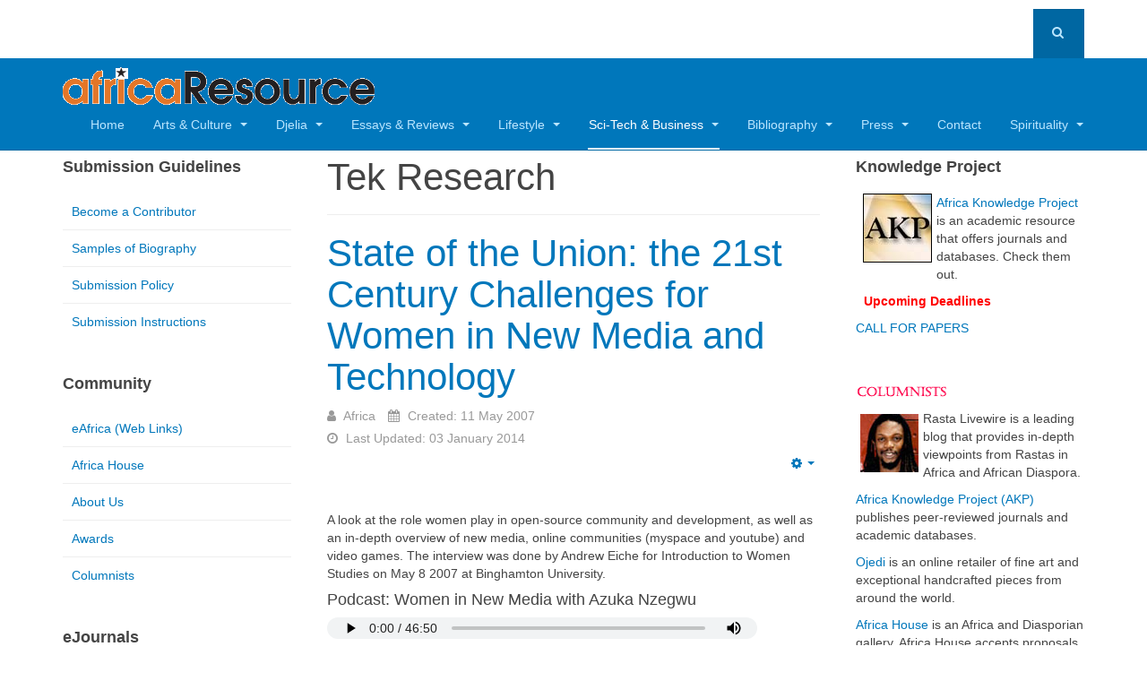

--- FILE ---
content_type: text/html; charset=utf-8
request_url: https://www.africaresource.com/index.php?option=com_content&view=article&id=280:state-of-the-union-the-21st-century-challenges-for-women-in-new-media-and-technology&catid=131&Itemid=364
body_size: 7459
content:

<!DOCTYPE html>
<html lang="en-gb" dir="ltr"
	  class='com_content view-article itemid-364 j31 mm-hover '>

<head>
	<meta http-equiv="content-type" content="text/html; charset=utf-8" />
	<meta name="keywords" content="women, new, media, interview, andrew, eiche, introduction, youtube, video, games, myspace, binghamton, nzegwu, azuka, podcast, communities, university, studies, overview, technology, sci-tech &amp; business, tek research" />
	<meta name="author" content="Africa" />
	<meta name="description" content="A look at the role women play in open-source community and development, as well as an in-depth overview of new media, online communities (myspace and youtube) and video games. The interview was done by Andrew Eiche for Introduction to Women Studies on May 8 2007 at Binghamton University...." />
	<meta name="generator" content="Joomla! - Open Source Content Management" />
	<title>State of the Union:  the 21st Century Challenges for Women in New Media and Technology</title>
	<link href="/templates/purity_iii/favicon.ico" rel="shortcut icon" type="image/vnd.microsoft.icon" />
	<link href="https://www.africaresource.com/index.php?option=com_search&amp;view=article&amp;id=280:state-of-the-union-the-21st-century-challenges-for-women-in-new-media-and-technology&amp;catid=131&amp;Itemid=364&amp;format=opensearch" rel="search" title="Search AfricaResource: The Place for Africa on the Net" type="application/opensearchdescription+xml" />
	<link href="/templates/purity_iii/local/css/bootstrap.css" rel="stylesheet" type="text/css" />
	<link href="/components/com_jcomments/tpl/default/style.css?v=3002" rel="stylesheet" type="text/css" />
	<link href="/plugins/content/jw_allvideos/jw_allvideos/tmpl/Classic/css/template.css?v=6.1.0" rel="stylesheet" type="text/css" />
	<link href="/templates/system/css/system.css" rel="stylesheet" type="text/css" />
	<link href="/templates/purity_iii/local/css/template.css" rel="stylesheet" type="text/css" />
	<link href="/templates/purity_iii/local/css/megamenu.css" rel="stylesheet" type="text/css" />
	<link href="/templates/purity_iii/fonts/font-awesome/css/font-awesome.min.css" rel="stylesheet" type="text/css" />
	<link href="/templates/purity_iii/css/custom.css" rel="stylesheet" type="text/css" />
	<link href="/templates/purity_iii/local/css/layouts/blog.css" rel="stylesheet" type="text/css" />
	<script src="/plugins/content/jw_allvideos/jw_allvideos/includes/js/behaviour.js?v=6.1.0" type="text/javascript"></script>
	<script src="/media/jui/js/jquery.min.js?765e9be31488cfeb384b449820da475d" type="text/javascript"></script>
	<script src="/media/jui/js/jquery-noconflict.js?765e9be31488cfeb384b449820da475d" type="text/javascript"></script>
	<script src="/media/jui/js/jquery-migrate.min.js?765e9be31488cfeb384b449820da475d" type="text/javascript"></script>
	<script src="/plugins/system/t3/base-bs3/bootstrap/js/bootstrap.js?765e9be31488cfeb384b449820da475d" type="text/javascript"></script>
	<script src="/media/system/js/caption.js?765e9be31488cfeb384b449820da475d" type="text/javascript"></script>
	<script src="/plugins/system/t3/base-bs3/js/jquery.tap.min.js" type="text/javascript"></script>
	<script src="/plugins/system/t3/base-bs3/js/script.js" type="text/javascript"></script>
	<script src="/plugins/system/t3/base-bs3/js/menu.js" type="text/javascript"></script>
	<script src="/templates/purity_iii/js/script.js" type="text/javascript"></script>
	<script src="/plugins/system/t3/base-bs3/js/nav-collapse.js" type="text/javascript"></script>
	<script type="text/javascript">
jQuery(function($){ initTooltips(); $("body").on("subform-row-add", initTooltips); function initTooltips (event, container) { container = container || document;$(container).find(".hasTooltip").tooltip({"html": true,"container": "body"});} });jQuery(window).on('load',  function() {
				new JCaption('img.caption');
			});
	</script>

	
<!-- META FOR IOS & HANDHELD -->
	<meta name="viewport" content="width=device-width, initial-scale=1.0, maximum-scale=1.0, user-scalable=no"/>
	<style type="text/stylesheet">
		@-webkit-viewport   { width: device-width; }
		@-moz-viewport      { width: device-width; }
		@-ms-viewport       { width: device-width; }
		@-o-viewport        { width: device-width; }
		@viewport           { width: device-width; }
	</style>
	<script type="text/javascript">
		//<![CDATA[
		if (navigator.userAgent.match(/IEMobile\/10\.0/)) {
			var msViewportStyle = document.createElement("style");
			msViewportStyle.appendChild(
				document.createTextNode("@-ms-viewport{width:auto!important}")
			);
			document.getElementsByTagName("head")[0].appendChild(msViewportStyle);
		}
		//]]>
	</script>
<meta name="HandheldFriendly" content="true"/>
<meta name="apple-mobile-web-app-capable" content="YES"/>
<!-- //META FOR IOS & HANDHELD -->




<!-- Le HTML5 shim and media query for IE8 support -->
<!--[if lt IE 9]>
<script src="//html5shim.googlecode.com/svn/trunk/html5.js"></script>
<script type="text/javascript" src="/plugins/system/t3/base-bs3/js/respond.min.js"></script>
<![endif]-->

<!-- You can add Google Analytics here or use T3 Injection feature -->

<!--[if lt IE 9]>
<link rel="stylesheet" href="/templates/purity_iii/css/ie8.css" type="text/css" />
<![endif]-->
	</head>

<body>

<div class="t3-wrapper blog"> <!-- Need this wrapper for off-canvas menu. Remove if you don't use of-canvas -->

	
<!-- MAIN NAVIGATION -->
<header id="t3-mainnav" class="wrap navbar navbar-default navbar-fixed-top t3-mainnav">

	<!-- OFF-CANVAS -->
		<!-- //OFF-CANVAS -->

	<div class="container">

		<!-- NAVBAR HEADER -->
		<div class="navbar-header">

			<!-- LOGO -->
			<div class="logo logo-image">
				<div class="logo-image">
					<a href="/" title="Africa Resource">
													<img class="logo-img" src="/images/africaresourcelogo.gif" alt="Africa Resource" />
						
												
						<span>Africa Resource</span>
					</a>
				</div>
			</div>
			<!-- //LOGO -->

											<button type="button" class="navbar-toggle" data-toggle="collapse" data-target=".t3-navbar-collapse">
					<i class="fa fa-bars"></i>
				</button>
			
	    	    <!-- HEAD SEARCH -->
	    <div class="head-search">     
	      <form class="form-search" action="/index.php?option=com_content&amp;view=category&amp;layout=blog&amp;id=131&amp;Itemid=364" method="post">
	<div class="search">
		<label for="mod-search-searchword">Search ...</label><i class="fa fa-search"></i><input name="searchword" id="mod-search-searchword" maxlength="200"  class="form-control " type="text" size="15" />	<input type="hidden" name="task" value="search" />
	<input type="hidden" name="option" value="com_search" />
	<input type="hidden" name="Itemid" value="364" />
	</div>
</form>

	    </div>
	    <!-- //HEAD SEARCH -->
	    
		</div>
		<!-- //NAVBAR HEADER -->

		<!-- NAVBAR MAIN -->
				<nav class="t3-navbar-collapse navbar-collapse collapse"></nav>
		
		<nav class="t3-navbar navbar-collapse collapse">
			<div  class="t3-megamenu"  data-responsive="true">
<ul itemscope itemtype="http://www.schema.org/SiteNavigationElement" class="nav navbar-nav level0">
<li itemprop='name'  data-id="249" data-level="1">
<a itemprop='url' class=""  href="/index.php?option=com_content&amp;view=featured&amp;Itemid=249"   data-target="#">Home </a>

</li>
<li itemprop='name' class="dropdown mega" data-id="326" data-level="1">
<a itemprop='url' class=" dropdown-toggle"  href="/index.php?option=com_content&amp;view=category&amp;layout=blog&amp;id=204&amp;Itemid=326"   data-target="#" data-toggle="dropdown">Arts &amp; Culture <em class="caret"></em></a>

<div class="nav-child dropdown-menu mega-dropdown-menu"  ><div class="mega-dropdown-inner">
<div class="row">
<div class="col-xs-12 mega-col-nav" data-width="12"><div class="mega-inner">
<ul itemscope itemtype="http://www.schema.org/SiteNavigationElement" class="mega-nav level1">
<li itemprop='name'  data-id="334" data-level="2">
<a itemprop='url' class=""  href="/index.php?option=com_content&amp;view=category&amp;layout=blog&amp;id=121&amp;Itemid=334"   data-target="#">Artists </a>

</li>
<li itemprop='name'  data-id="329" data-level="2">
<a itemprop='url' class=""  href="/index.php?option=com_content&amp;view=category&amp;layout=blog&amp;id=133&amp;Itemid=329"   data-target="#">Culture </a>

</li>
<li itemprop='name'  data-id="328" data-level="2">
<a itemprop='url' class=""  href="/index.php?option=com_content&amp;view=category&amp;layout=blog&amp;id=122&amp;Itemid=328"   data-target="#">Edutainment </a>

</li>
<li itemprop='name'  data-id="327" data-level="2">
<a itemprop='url' class=""  href="/index.php?option=com_content&amp;view=category&amp;layout=blog&amp;id=111&amp;Itemid=327"   data-target="#">Hip Hop </a>

</li>
<li itemprop='name'  data-id="330" data-level="2">
<a itemprop='url' class=""  href="/index.php?option=com_content&amp;view=category&amp;layout=blog&amp;id=140&amp;Itemid=330"   data-target="#">Newsworthy </a>

</li>
<li itemprop='name'  data-id="332" data-level="2">
<a itemprop='url' class=""  href="/index.php?option=com_content&amp;view=category&amp;layout=blog&amp;id=113&amp;Itemid=332"   data-target="#">Reviews </a>

</li>
<li itemprop='name'  data-id="333" data-level="2">
<a itemprop='url' class=""  href="/index.php?option=com_content&amp;view=category&amp;layout=blog&amp;id=123&amp;Itemid=333"   data-target="#">Visual Arts </a>

</li>
</ul>
</div></div>
</div>
</div></div>
</li>
<li itemprop='name' class="dropdown mega" data-id="338" data-level="1">
<a itemprop='url' class=" dropdown-toggle"  href="/index.php?option=com_content&amp;view=category&amp;layout=blog&amp;id=200&amp;Itemid=338"   data-target="#" data-toggle="dropdown">Djelia <em class="caret"></em></a>

<div class="nav-child dropdown-menu mega-dropdown-menu"  ><div class="mega-dropdown-inner">
<div class="row">
<div class="col-xs-12 mega-col-nav" data-width="12"><div class="mega-inner">
<ul itemscope itemtype="http://www.schema.org/SiteNavigationElement" class="mega-nav level1">
<li itemprop='name'  data-id="339" data-level="2">
<a itemprop='url' class=""  href="/index.php?option=com_content&amp;view=category&amp;layout=blog&amp;id=148&amp;Itemid=339"   data-target="#">Features </a>

</li>
<li itemprop='name'  data-id="340" data-level="2">
<a itemprop='url' class=""  href="/index.php?option=com_content&amp;view=category&amp;layout=blog&amp;id=139&amp;Itemid=340"   data-target="#">Fiction </a>

</li>
<li itemprop='name'  data-id="341" data-level="2">
<a itemprop='url' class=""  href="/index.php?option=com_content&amp;view=category&amp;layout=blog&amp;id=85&amp;Itemid=341"   data-target="#">Oral History </a>

</li>
<li itemprop='name'  data-id="344" data-level="2">
<a itemprop='url' class=""  href="/index.php?option=com_content&amp;view=category&amp;layout=blog&amp;id=138&amp;Itemid=344"   data-target="#">Poetry </a>

</li>
</ul>
</div></div>
</div>
</div></div>
</li>
<li itemprop='name' class="dropdown mega" data-id="345" data-level="1">
<a itemprop='url' class=" dropdown-toggle"  href="/index.php?option=com_content&amp;view=category&amp;layout=blog&amp;id=202&amp;Itemid=345"   data-target="#" data-toggle="dropdown">Essays &amp; Reviews <em class="caret"></em></a>

<div class="nav-child dropdown-menu mega-dropdown-menu"  ><div class="mega-dropdown-inner">
<div class="row">
<div class="col-xs-12 mega-col-nav" data-width="12"><div class="mega-inner">
<ul itemscope itemtype="http://www.schema.org/SiteNavigationElement" class="mega-nav level1">
<li itemprop='name'  data-id="346" data-level="2">
<a itemprop='url' class=""  href="/index.php?option=com_content&amp;view=category&amp;layout=blog&amp;id=36&amp;Itemid=346"   data-target="#">Essay &amp; Discussion </a>

</li>
<li itemprop='name'  data-id="347" data-level="2">
<a itemprop='url' class=""  href="/index.php?option=com_content&amp;view=category&amp;layout=blog&amp;id=145&amp;Itemid=347"   data-target="#">Gender </a>

</li>
<li itemprop='name'  data-id="348" data-level="2">
<a itemprop='url' class=""  href="/index.php?option=com_content&amp;view=category&amp;layout=blog&amp;id=135&amp;Itemid=348"   data-target="#">Global Migrations </a>

</li>
<li itemprop='name'  data-id="349" data-level="2">
<a itemprop='url' class=""  href="/index.php?option=com_content&amp;view=category&amp;layout=blog&amp;id=137&amp;Itemid=349"   data-target="#">Literary </a>

</li>
<li itemprop='name'  data-id="350" data-level="2">
<a itemprop='url' class=""  href="/index.php?option=com_content&amp;view=category&amp;layout=blog&amp;id=141&amp;Itemid=350"   data-target="#">Political Conflict </a>

</li>
<li itemprop='name'  data-id="351" data-level="2">
<a itemprop='url' class=""  href="/index.php?option=com_content&amp;view=category&amp;layout=blog&amp;id=136&amp;Itemid=351"   data-target="#">Race Watch </a>

</li>
<li itemprop='name'  data-id="497" data-level="2">
<a itemprop='url' class=""  href="/index.php?option=com_content&amp;view=category&amp;layout=blog&amp;id=149&amp;Itemid=497"   data-target="#">Instructional Materials </a>

</li>
<li itemprop='name' class="dropdown-submenu mega" data-id="499" data-level="2">
<a itemprop='url' class=""  href="/index.php?option=com_content&amp;view=category&amp;layout=blog&amp;id=207&amp;Itemid=499"   data-target="#">Law and Justice </a>

<div class="nav-child dropdown-menu mega-dropdown-menu"  ><div class="mega-dropdown-inner">
<div class="row">
<div class="col-xs-12 mega-col-nav" data-width="12"><div class="mega-inner">
<ul itemscope itemtype="http://www.schema.org/SiteNavigationElement" class="mega-nav level2">
<li itemprop='name'  data-id="500" data-level="3">
<a itemprop='url' class=""  href="/index.php?option=com_content&amp;view=category&amp;layout=blog&amp;id=197&amp;Itemid=500"   data-target="#">Justice </a>

</li>
<li itemprop='name'  data-id="501" data-level="3">
<a itemprop='url' class=""  href="/index.php?option=com_content&amp;view=category&amp;layout=blog&amp;id=196&amp;Itemid=501"   data-target="#">Law </a>

</li>
</ul>
</div></div>
</div>
</div></div>
</li>
</ul>
</div></div>
</div>
</div></div>
</li>
<li itemprop='name' class="dropdown mega" data-id="352" data-level="1">
<a itemprop='url' class=" dropdown-toggle"  href="/index.php?option=com_content&amp;view=category&amp;layout=blog&amp;id=205&amp;Itemid=352"   data-target="#" data-toggle="dropdown">Lifestyle <em class="caret"></em></a>

<div class="nav-child dropdown-menu mega-dropdown-menu"  ><div class="mega-dropdown-inner">
<div class="row">
<div class="col-xs-12 mega-col-nav" data-width="12"><div class="mega-inner">
<ul itemscope itemtype="http://www.schema.org/SiteNavigationElement" class="mega-nav level1">
<li itemprop='name'  data-id="353" data-level="2">
<a itemprop='url' class=""  href="/index.php?option=com_content&amp;view=category&amp;layout=blog&amp;id=129&amp;Itemid=353"   data-target="#">Architecture </a>

</li>
<li itemprop='name'  data-id="354" data-level="2">
<a itemprop='url' class=""  href="/index.php?option=com_content&amp;view=category&amp;layout=blog&amp;id=127&amp;Itemid=354"   data-target="#">Beauty </a>

</li>
<li itemprop='name'  data-id="355" data-level="2">
<a itemprop='url' class=""  href="/index.php?option=com_content&amp;view=category&amp;layout=blog&amp;id=126&amp;Itemid=355"   data-target="#">Fashion </a>

</li>
<li itemprop='name'  data-id="356" data-level="2">
<a itemprop='url' class=""  href="/index.php?option=com_content&amp;view=category&amp;layout=blog&amp;id=124&amp;Itemid=356"   data-target="#">Health &amp; Wellness </a>

</li>
<li itemprop='name'  data-id="357" data-level="2">
<a itemprop='url' class=""  href="/index.php?option=com_content&amp;view=category&amp;layout=blog&amp;id=134&amp;Itemid=357"   data-target="#">Memorials </a>

</li>
<li itemprop='name'  data-id="358" data-level="2">
<a itemprop='url' class=""  href="/index.php?option=com_content&amp;view=category&amp;layout=blog&amp;id=125&amp;Itemid=358"   data-target="#">Profiles </a>

</li>
</ul>
</div></div>
</div>
</div></div>
</li>
<li itemprop='name' class="active dropdown mega" data-id="359" data-level="1">
<a itemprop='url' class=" dropdown-toggle"  href="/index.php?option=com_content&amp;view=category&amp;layout=blog&amp;id=199&amp;Itemid=359"   data-target="#" data-toggle="dropdown">Sci-Tech &amp; Business <em class="caret"></em></a>

<div class="nav-child dropdown-menu mega-dropdown-menu"  ><div class="mega-dropdown-inner">
<div class="row">
<div class="col-xs-12 mega-col-nav" data-width="12"><div class="mega-inner">
<ul itemscope itemtype="http://www.schema.org/SiteNavigationElement" class="mega-nav level1">
<li itemprop='name'  data-id="336" data-level="2">
<a itemprop='url' class=""  href="/index.php?option=com_content&amp;view=category&amp;layout=blog&amp;id=143&amp;Itemid=336"   data-target="#">Economic Trends </a>

</li>
<li itemprop='name'  data-id="360" data-level="2">
<a itemprop='url' class=""  href="/index.php?option=com_content&amp;view=category&amp;layout=blog&amp;id=105&amp;Itemid=360"   data-target="#">Genetics </a>

</li>
<li itemprop='name'  data-id="361" data-level="2">
<a itemprop='url' class=""  href="/index.php?option=com_content&amp;view=category&amp;layout=blog&amp;id=117&amp;Itemid=361"   data-target="#">Science </a>

</li>
<li itemprop='name'  data-id="362" data-level="2">
<a itemprop='url' class=""  href="/index.php?option=com_content&amp;view=category&amp;layout=blog&amp;id=132&amp;Itemid=362"   data-target="#">Tek Africa </a>

</li>
<li itemprop='name'  data-id="363" data-level="2">
<a itemprop='url' class=""  href="/index.php?option=com_content&amp;view=category&amp;layout=blog&amp;id=130&amp;Itemid=363"   data-target="#">Tek News </a>

</li>
<li itemprop='name' class="current active" data-id="364" data-level="2">
<a itemprop='url' class=""  href="/index.php?option=com_content&amp;view=category&amp;layout=blog&amp;id=131&amp;Itemid=364"   data-target="#">Tek Research </a>

</li>
</ul>
</div></div>
</div>
</div></div>
</li>
<li itemprop='name' class="dropdown mega" data-id="366" data-level="1">
<a itemprop='url' class=" dropdown-toggle"  href="/index.php?option=com_content&amp;view=category&amp;layout=blog&amp;id=403&amp;Itemid=366"   data-target="#" data-toggle="dropdown">Bibliography <em class="caret"></em></a>

<div class="nav-child dropdown-menu mega-dropdown-menu"  ><div class="mega-dropdown-inner">
<div class="row">
<div class="col-xs-12 mega-col-nav" data-width="12"><div class="mega-inner">
<ul itemscope itemtype="http://www.schema.org/SiteNavigationElement" class="mega-nav level1">
<li itemprop='name'  data-id="573" data-level="2">
<a itemprop='url' class=""  href="/index.php?option=com_content&amp;view=category&amp;layout=blog&amp;id=24&amp;Itemid=573"   data-target="#">Art History </a>

</li>
<li itemprop='name'  data-id="574" data-level="2">
<a itemprop='url' class=""  href="/index.php?option=com_content&amp;view=category&amp;layout=blog&amp;id=25&amp;Itemid=574"   data-target="#">History </a>

</li>
<li itemprop='name'  data-id="575" data-level="2">
<a itemprop='url' class=""  href="/index.php?option=com_content&amp;view=category&amp;layout=blog&amp;id=26&amp;Itemid=575"   data-target="#">Literature </a>

</li>
<li itemprop='name'  data-id="576" data-level="2">
<a itemprop='url' class=""  href="/index.php?option=com_content&amp;view=category&amp;layout=blog&amp;id=27&amp;Itemid=576"   data-target="#">Gender </a>

</li>
<li itemprop='name'  data-id="577" data-level="2">
<a itemprop='url' class=""  href="/index.php?option=com_content&amp;view=category&amp;layout=blog&amp;id=28&amp;Itemid=577"   data-target="#">Philosophy </a>

</li>
<li itemprop='name'  data-id="578" data-level="2">
<a itemprop='url' class=""  href="/index.php?option=com_content&amp;view=category&amp;layout=blog&amp;id=29&amp;Itemid=578"   data-target="#">Geology </a>

</li>
<li itemprop='name'  data-id="579" data-level="2">
<a itemprop='url' class=""  href="/index.php?option=com_content&amp;view=category&amp;layout=blog&amp;id=30&amp;Itemid=579"   data-target="#">Law </a>

</li>
<li itemprop='name'  data-id="580" data-level="2">
<a itemprop='url' class=""  href="/index.php?option=com_content&amp;view=category&amp;layout=blog&amp;id=31&amp;Itemid=580"   data-target="#">Sociology </a>

</li>
<li itemprop='name'  data-id="581" data-level="2">
<a itemprop='url' class=""  href="/index.php?option=com_content&amp;view=category&amp;layout=blog&amp;id=32&amp;Itemid=581"   data-target="#">Political Science </a>

</li>
<li itemprop='name'  data-id="582" data-level="2">
<a itemprop='url' class=""  href="/index.php?option=com_content&amp;view=category&amp;layout=blog&amp;id=33&amp;Itemid=582"   data-target="#">Human Rights </a>

</li>
<li itemprop='name'  data-id="583" data-level="2">
<a itemprop='url' class=""  href="/index.php?option=com_content&amp;view=category&amp;layout=blog&amp;id=34&amp;Itemid=583"   data-target="#">Geography </a>

</li>
<li itemprop='name'  data-id="584" data-level="2">
<a itemprop='url' class=""  href="/index.php?option=com_content&amp;view=category&amp;layout=blog&amp;id=404&amp;Itemid=584"   data-target="#">HIV / AIDS </a>

</li>
</ul>
</div></div>
</div>
</div></div>
</li>
<li itemprop='name' class="dropdown mega" data-id="473" data-level="1">
<a itemprop='url' class=" dropdown-toggle"  href="/index.php?option=com_content&amp;view=category&amp;layout=blog&amp;id=206&amp;Itemid=473"   data-target="#" data-toggle="dropdown">Press <em class="caret"></em></a>

<div class="nav-child dropdown-menu mega-dropdown-menu"  ><div class="mega-dropdown-inner">
<div class="row">
<div class="col-xs-12 mega-col-nav" data-width="12"><div class="mega-inner">
<ul itemscope itemtype="http://www.schema.org/SiteNavigationElement" class="mega-nav level1">
<li itemprop='name'  data-id="474" data-level="2">
<a itemprop='url' class=""  href="/index.php?option=com_content&amp;view=category&amp;layout=blog&amp;id=192&amp;Itemid=474"   data-target="#">Press Release </a>

</li>
<li itemprop='name'  data-id="475" data-level="2">
<a itemprop='url' class=""  href="/index.php?option=com_content&amp;view=category&amp;layout=blog&amp;id=193&amp;Itemid=475"   data-target="#">Call for Papers </a>

</li>
<li itemprop='name'  data-id="498" data-level="2">
<a itemprop='url' class=""  href="/index.php?option=com_content&amp;view=category&amp;layout=blog&amp;id=198&amp;Itemid=498"   data-target="#">Fellowships </a>

</li>
</ul>
</div></div>
</div>
</div></div>
</li>
<li itemprop='name'  data-id="467" data-level="1">
<a itemprop='url' class=""  href="/index.php?option=com_contact&amp;view=contact&amp;id=1&amp;Itemid=467"   data-target="#">Contact </a>

</li>
<li itemprop='name' class="dropdown mega" data-id="833" data-level="1">
<a itemprop='url' class=" dropdown-toggle"  href="/index.php?option=com_content&amp;view=category&amp;layout=blog&amp;id=407&amp;Itemid=833"   data-target="#" data-toggle="dropdown">Spirituality <em class="caret"></em></a>

<div class="nav-child dropdown-menu mega-dropdown-menu"  ><div class="mega-dropdown-inner">
<div class="row">
<div class="col-xs-12 mega-col-nav" data-width="12"><div class="mega-inner">
<ul itemscope itemtype="http://www.schema.org/SiteNavigationElement" class="mega-nav level1">
<li itemprop='name'  data-id="834" data-level="2">
<a itemprop='url' class=""  href="/index.php?option=com_content&amp;view=category&amp;layout=blog&amp;id=407&amp;Itemid=834"   data-target="#">Sacred Writing </a>

</li>
</ul>
</div></div>
</div>
</div></div>
</li>
</ul>
</div>

		</nav>
    <!-- //NAVBAR MAIN -->

	</div>
</header>
<!-- //MAIN NAVIGATION -->






	

<div id="t3-mainbody" class="container t3-mainbody">
	<div class="row">

		<!-- MAIN CONTENT -->
		<div id="t3-content" class="t3-content col-xs-12 col-md-6  col-md-push-3">
						
	<div class="page-header clearfix">
		<h1 class="page-title">Tek Research</h1>
	</div>

<div class="item-page clearfix">


<!-- Article -->
<article>
	<meta itemprop="inLanguage" content="en-GB" />
	<meta itemprop="url" content="/index.php?option=com_content&amp;view=article&amp;id=280:state-of-the-union-the-21st-century-challenges-for-women-in-new-media-and-technology&amp;catid=131&amp;Itemid=364" />

      
<header class="article-header clearfix">
	<h1 class="article-title" itemprop="headline">
					<a href="/index.php?option=com_content&amp;view=article&amp;id=280:state-of-the-union-the-21st-century-challenges-for-women-in-new-media-and-technology&amp;catid=131:tek-research&amp;Itemid=364" itemprop="url" title="State of the Union:  the 21st Century Challenges for Women in New Media and Technology">
				State of the Union:  the 21st Century Challenges for Women in New Media and Technology</a>
			</h1>

			</header>
    
    
  <!-- Aside -->
    <aside class="article-aside clearfix">
          	<dl class="article-info  muted">

		
			<dt class="article-info-term">
													Details							</dt>

							
<dd class="createdby hasTooltip" itemprop="author" itemscope itemtype="http://schema.org/Person" title="Written by ">
	<i class="fa fa-user"></i>
			<span itemprop="name">Africa</span>	</dd>
			
			
			
					
												<dd class="create">
					<i class="fa fa-calendar"></i>
					<time datetime="2007-05-11T01:25:54+00:00" itemprop="dateCreated">
						Created: 11 May 2007					</time>
			</dd>			
										<dd class="modified">
				<i class="fa fa-clock-o"></i>
				<time datetime="2014-01-03T18:06:13+00:00" itemprop="dateModified">
					Last Updated: 03 January 2014				</time>
			</dd>			
						</dl>
        
          	
					<div class="btn-group pull-right">
				<a class="btn dropdown-toggle" data-toggle="dropdown" href="#"> <span class="fa fa-cog"></span> <span class="caret"><span class="element-invisible">Empty</span></span> </a>
								<ul class="dropdown-menu">
											<li class="print-icon"> <a href="/index.php?option=com_content&amp;view=article&amp;id=280:state-of-the-union-the-21st-century-challenges-for-women-in-new-media-and-technology&amp;catid=131&amp;tmpl=component&amp;print=1&amp;layout=default&amp;page=&amp;Itemid=364" title="Print" onclick="window.open(this.href,'win2','status=no,toolbar=no,scrollbars=yes,titlebar=no,menubar=no,resizable=yes,width=640,height=480,directories=no,location=no'); return false;" rel="nofollow"><span class="fa fa-print"></span>&#160;Print&#160;</a> </li>
																			</ul>
			</div>
		
	      </aside>  
    <!-- //Aside -->

  
  
  
	
  
	
	<section class="article-content clearfix">
		A look at the role women play in open-source community and development, as well as an in-depth overview of new media, online communities (myspace and youtube) and video games. The interview was done by Andrew Eiche for Introduction to Women Studies on May 8 2007 at Binghamton University.  <h4>Podcast: Women in New Media with Azuka Nzegwu<br /> </h4><p>

<!-- JoomlaWorks "AllVideos" Plugin (v6.1.0) starts here -->

<div class="avPlayerWrapper avAudio avNoPoster">
    <div style="width:480px;" class="avPlayerContainer">
        <div id="AVPlayerID_0_41786533e688d70a6b2002f0a31098e4" class="avPlayerBlock">
            <audio class="avPlayer" style="width:480px;height:24px;" src="/images/stories/audio/newmediawomen.mp3" preload="metadata" controls controlsList="nodownload"></audio>        </div>
            </div>
</div>

<!-- JoomlaWorks "AllVideos" Plugin (v6.1.0) ends here -->

</p>	</section>
  
  <!-- footer -->
    <!-- //footer -->

			<hr class="divider-vertical" /><ul class="pager pagenav">
	<li class="previous">
		<a class="hasTooltip" title="A Fix for the Mini Ad Spot Module Not Saving Changes" aria-label="Previous article: A Fix for the Mini Ad Spot Module Not Saving Changes" href="/index.php?option=com_content&amp;view=article&amp;id=655:a-fix-for-the-mini-ad-spot-module-not-saving-changes&amp;catid=131&amp;Itemid=364" rel="prev">
			<span class="icon-chevron-left" aria-hidden="true"></span> <span aria-hidden="true">Prev</span>		</a>
	</li>
	<li class="next">
		<a class="hasTooltip" title="Technical Design, Specification and Requirement for Academic Publishing" aria-label="Next article: Technical Design, Specification and Requirement for Academic Publishing" href="/index.php?option=com_content&amp;view=article&amp;id=213:technical-specification-and-requirement-for-academic-publishing&amp;catid=131&amp;Itemid=364" rel="next">
			<span aria-hidden="true">Next</span> <span class="icon-chevron-right" aria-hidden="true"></span>		</a>
	</li>
</ul>
	
	
	</article>
<!-- //Article -->


</div>


		</div>
		<!-- //MAIN CONTENT -->

		<!-- SIDEBAR 1 -->
		<div class="t3-sidebar t3-sidebar-1 col-xs-12 col-md-3  col-md-pull-6 ">
			<div class="t3-module module_menu " id="Mod111"><div class="module-inner"><h3 class="module-title "><span>Submission Guidelines</span></h3><div class="module-ct"><ul class="nav nav-pills nav-stacked menu">
<li class="item-489"><a href="/index.php?option=com_content&amp;view=article&amp;id=590&amp;Itemid=489" class="">Become a Contributor</a></li><li class="item-490"><a href="/index.php?option=com_content&amp;view=article&amp;id=54&amp;Itemid=490" class="">Samples of Biography</a></li><li class="item-491"><a href="/index.php?option=com_content&amp;view=article&amp;id=53&amp;Itemid=491" class="">Submission Policy</a></li><li class="item-492"><a href="/index.php?option=com_content&amp;view=article&amp;id=55&amp;Itemid=492" class="">Submission Instructions</a></li></ul>
</div></div></div><div class="t3-module module " id="Mod114"><div class="module-inner"><h3 class="module-title "><span>Community</span></h3><div class="module-ct"><ul class="nav nav-pills nav-stacked menu">
<li class="item-466"><a href="/index.php?option=com_weblinks&amp;view=categories&amp;id=0&amp;Itemid=466" class="">eAfrica (Web Links)</a></li><li class="item-477"><a href="http://www.africaresource.com/house" class="">Africa House </a></li><li class="item-478 parent"><a href="/index.php?option=com_content&amp;view=category&amp;layout=blog&amp;id=201&amp;Itemid=478" class="">About Us</a></li><li class="item-483"><a href="/index.php?option=com_content&amp;view=article&amp;id=6&amp;Itemid=483" class="">Awards</a></li><li class="item-493"><a href="/index.php?option=com_content&amp;view=article&amp;id=595&amp;Itemid=493" class="">Columnists</a></li></ul>
</div></div></div><div class="t3-module module_menu " id="Mod104"><div class="module-inner"><h3 class="module-title "><span>eJournals</span></h3><div class="module-ct"><ul class="nav nav-pills nav-stacked menu">
<li class="item-12"><a href="http://www.proudfleshjournal.com" class="">ProudFlesh Journal </a></li><li class="item-9"><a href="http://www.ijele.com" class="">Ijele Journal </a></li><li class="item-11"><a href="http://www.africanphilosophy.com" class="">African Philosophy </a></li><li class="item-8"><a href="http://www.westafricareview.com" class="">West Africa Review </a></li><li class="item-10"><a href="http://www.jendajournal.com" class="">JENdA Journal </a></li></ul>
</div></div></div>
		</div>
		<!-- //SIDEBAR 1 -->
	
		<!-- SIDEBAR 2 -->
		<div class="t3-sidebar t3-sidebar-2 col-xs-12 col-md-3 ">
			<div class="t3-module module " id="Mod115"><div class="module-inner"><h3 class="module-title "><span>Knowledge Project</span></h3><div class="module-ct">

<div class="custom"  >
	<p style="text-align: left; padding-left: 5px;"><a title="Africa Knowledge Project" href="https://www.africaknowledgeproject.org/" target="_self"><img style="border: 1px solid black; margin-left: 3px; margin-right: 5px; margin-bottom: 5px; float: left;" src="/images/stories/general/akp.jpg" border="0" />Africa Knowledge Project</a> is an academic resource that offers journals and databases. Check them out.</p>
<p style="text-align: left; padding-left: 5px;"><span style="color: #ff0000;"> <strong>Upcoming Deadlines</strong></span></p>
<p style="text-align: left;" title="Call for Papers"><a title="Call for Papers" href="/index.php?option=com_content&amp;view=category&amp;layout=blog&amp;id=193&amp;Itemid=475">CALL FOR PAPERS</a></p></div>
</div></div></div><div class="t3-module module " id="Mod109"><div class="module-inner"><div class="module-ct">

<div class="custom"  >
	<p><img title="Columnists and Contributors of AfricaResource" src="/images/stories/general/columnists.gif" alt="Columnists" border="0" /></p>
<p><a href="/rasta/"><img style="float: left; border: none; margin: 5px;" src="/images/stories/general/rasta1.jpg" alt="Livewire" width="65" height="65" align="left" border="0" /></a>Rasta Livewire is a leading blog that provides in-depth viewpoints from Rastas in Africa and African Diaspora.</p>
<p><a title="Africa Knowledge   Project" href="http://www.africaknowledgeproject.org">Africa Knowledge Project (AKP)</a> publishes peer-reviewed journals and academic databases.</p>
<p><a title="Ojedi" href="http://www.ojedi.com">Ojedi</a> is an online retailer of fine art and exceptional handcrafted pieces from around the world.</p>
<p><a title="Africa House" href="/house/">Africa House</a> is an Africa and Diasporian gallery. Africa House accepts proposals for submission on a rolling basis.</p>
<p><a title="African  Event Posters" href="/poe/">African Event Posters</a> show posters of events at Africa House.</p>
<p><a title="African  Gourmet Dinner" href="/voi/">African Gourmet Dinners</a> shows images of African gourmet dishes.</p></div>
</div></div></div>
		</div>
		<!-- //SIDEBAR 2 -->
	
	</div>
</div> 


	
<!-- BACK TOP TOP BUTTON -->
<div id="back-to-top" data-spy="affix" data-offset-top="300" class="back-to-top hidden-xs hidden-sm affix-top">
  <button class="btn btn-primary" title="Back to Top"><i class="fa fa-caret-up"></i></button>
</div>
<script type="text/javascript">
(function($) {
	// Back to top
	$('#back-to-top').on('click', function(){
		$("html, body").animate({scrollTop: 0}, 500);
		return false;
	});
    $(window).load(function(){
        // hide button to top if the document height not greater than window height*2;using window load for more accurate calculate.    
        if ((parseInt($(window).height())*2)>(parseInt($(document).height()))) {
            $('#back-to-top').hide();
        } 
    });
})(jQuery);
</script>
<!-- BACK TO TOP BUTTON -->

<!-- FOOTER -->
<footer id="t3-footer" class="wrap t3-footer">

	
	<section class="t3-copyright">
		<div class="container">
			<div class="row">
				<div class="col-md-12 copyright ">
					

<div class="custom"  >
	<p>Copyright © 1999-2020. Africa Resource Center, Inc. All rights reserved.</p></div>

          <small>
            <a href="http://twitter.github.io/bootstrap/" title="Bootstrap by Twitter" target="_blank">Bootstrap</a> is a front-end framework of Twitter, Inc. Code licensed under <a href="https://github.com/twbs/bootstrap/blob/master/LICENSE" title="MIT License" target="_blank">MIT License.</a>
          </small>
          <small>
            <a href="http://fortawesome.github.io/Font-Awesome/" target="_blank">Font Awesome</a> font licensed under <a href="http://scripts.sil.org/OFL">SIL OFL 1.1</a>.
          </small>
				</div>
							</div>
		</div>
	</section>

</footer>
<!-- //FOOTER -->

</div>


</body>
</html>

--- FILE ---
content_type: text/css
request_url: https://www.africaresource.com/templates/purity_iii/css/custom.css
body_size: 672
content:
.navbar-default .navbar-nav > li > a {
  color: #bbe6ff;
/*  padding: 20px;*/ /*gabi*/
padding: 0px 1px;
font-size: 14px !important;
text-transform: none !important;
margin: 0px !important;
}

.logo-image > a > img, .logo-image > a {
	height: 42px !important;
	width: 348px !important;
	max-width: 348px !important;
	margin-top: 5px !important;
	}

.logo a {
	background: none !important;
	}
	
body {
	padding-top: 137px !important;
	}

#logoline {
	width: 100% !important;
	height: 65px;
	background: #ffffff !important;
	position: fixed;
	top: 0px;
	z-index: 99 !important;
	}
	.navbar-fixed-top {
		top: 65px !important;
		}
	.head-search {
		top: -55px !important;
		}